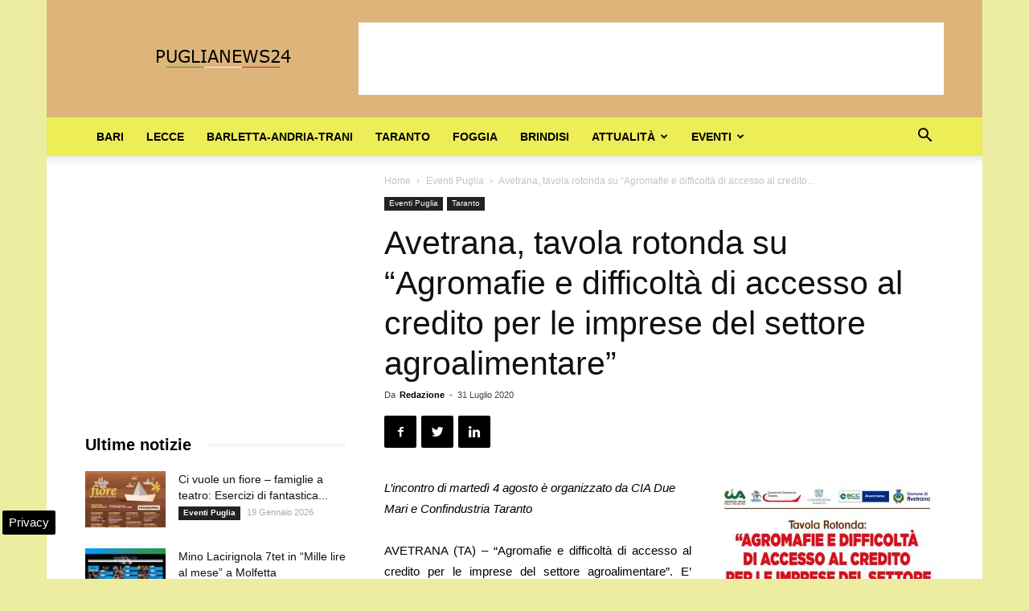

--- FILE ---
content_type: text/html; charset=UTF-8
request_url: https://www.puglianews24.eu/wp-admin/admin-ajax.php?td_theme_name=Newspaper&v=9.2.2
body_size: -595
content:
{"43860":81}

--- FILE ---
content_type: text/html; charset=utf-8
request_url: https://www.google.com/recaptcha/api2/aframe
body_size: 256
content:
<!DOCTYPE HTML><html><head><meta http-equiv="content-type" content="text/html; charset=UTF-8"></head><body><script nonce="lZTLFgstTtCEdvJeOiXhSg">/** Anti-fraud and anti-abuse applications only. See google.com/recaptcha */ try{var clients={'sodar':'https://pagead2.googlesyndication.com/pagead/sodar?'};window.addEventListener("message",function(a){try{if(a.source===window.parent){var b=JSON.parse(a.data);var c=clients[b['id']];if(c){var d=document.createElement('img');d.src=c+b['params']+'&rc='+(localStorage.getItem("rc::a")?sessionStorage.getItem("rc::b"):"");window.document.body.appendChild(d);sessionStorage.setItem("rc::e",parseInt(sessionStorage.getItem("rc::e")||0)+1);localStorage.setItem("rc::h",'1768866868391');}}}catch(b){}});window.parent.postMessage("_grecaptcha_ready", "*");}catch(b){}</script></body></html>